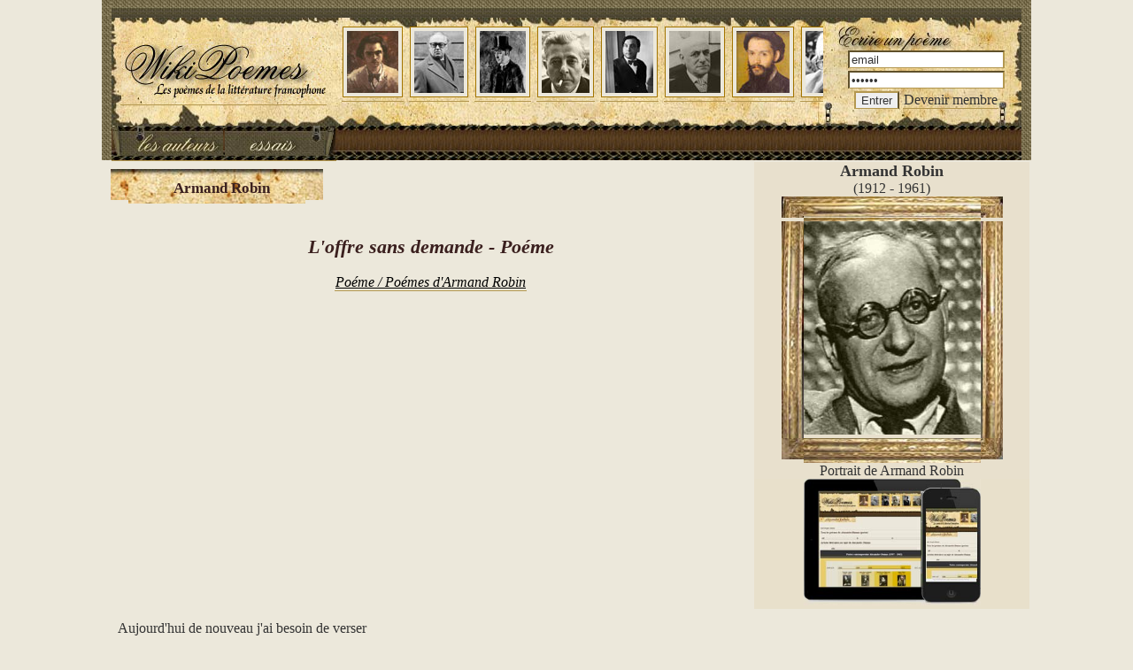

--- FILE ---
content_type: text/html; charset=iso-8859-1
request_url: https://www.wikipoemes.com/poemes/armand-robin/loffre-sans-demande.php
body_size: 4137
content:
<!DOCTYPE html>
<html lang="fr">
<head>
<meta http-equiv="content-type" content="text/html; charset=ISO-8859-1" />
<title>L'offre sans demande de Armand Robin :: Poéme</title>
<meta name=viewport content="width=device-width, initial-scale=1">
<meta name="description" content="Poéme L'offre sans demande de Armand Robin" />
<meta name="keywords" lang="fr" content="Armand Robin, L'offre sans demande, Poème, Poéme, poésie, texte" />
<meta name="language" content="fr" />
<script>
<!--
function clearIn(thefield){if (thefield.defaultValue==thefield.value)thefield.value = ""}

function MM_swapImgRestore() { //v3.0
  var i,x,a=document.MM_sr; for(i=0;a&&i<a.length&&(x=a[i])&&x.oSrc;i++) x.src=x.oSrc;
}
function MM_preloadImages() { //v3.0
  var d=document; if(d.images){ if(!d.MM_p) d.MM_p=new Array();
    var i,j=d.MM_p.length,a=MM_preloadImages.arguments; for(i=0; i<a.length; i++)
    if (a[i].indexOf("#")!=0){ d.MM_p[j]=new Image; d.MM_p[j++].src=a[i];}}
}
function MM_findObj(n, d) { //v4.01
  var p,i,x;  if(!d) d=document; if((p=n.indexOf("?"))>0&&parent.frames.length) {
    d=parent.frames[n.substring(p+1)].document; n=n.substring(0,p);}
  if(!(x=d[n])&&d.all) x=d.all[n]; for (i=0;!x&&i<d.forms.length;i++) x=d.forms[i][n];
  for(i=0;!x&&d.layers&&i<d.layers.length;i++) x=MM_findObj(n,d.layers[i].document);
  if(!x && d.getElementById) x=d.getElementById(n); return x;
}
function MM_swapImage() { //v3.0
  var i,j=0,x,a=MM_swapImage.arguments; document.MM_sr=new Array; for(i=0;i<(a.length-2);i+=3)
   if ((x=MM_findObj(a[i]))!=null){document.MM_sr[j++]=x; if(!x.oSrc) x.oSrc=x.src; x.src=a[i+2];}
}
//-->
</script>
<link href="../../style.css" rel="stylesheet" type="text/css" />
<link href="../../style_photo.css" rel="stylesheet" type="text/css" />
<link rel="icon" href="https://www.wikipoemes.com/favicon.ico" type="image/x-icon" />
<link rel="shortcut icon" href="https://www.wikipoemes.com/favicon.ico" type="image/x-icon" />
<style type="text/css">
<!--
.style1 {
	color: #FFFFFF;
	font-size: 16px;
}
.style6 {font-size: 9px}
.style5 {font-size: 10px}
-->
</style></head>
<body bgcolor="ECE8DB" onload="MM_preloadImages('../../images/auteurs2.jpg','../../images/essais2.jpg')">
    
		<div id="headline">
			  <div class="container">
<table width="1050" border="0" align="center" cellpadding="0" cellspacing="0">
  <tr>
    <td width="11" height="20" background="https://www.wikipoemes.com/images/left-right.jpg">&nbsp;</td>
    <td colspan="2" background="https://www.wikipoemes.com/images/up-1.jpg">&nbsp;</td>
    <td width="11" height="20" background="https://www.wikipoemes.com/images/left-right.jpg">&nbsp;</td>
  </tr>
  <tr>
    <td width="11" height="90" background="https://www.wikipoemes.com/images/left-right.jpg">&nbsp;</td>
    <td height="90" colspan="2" valign="middle" style="background: url(https://www.wikipoemes.com/images/bk_story.jpg) no-repeat top left;"><table width="1028" border="0" cellspacing="0" cellpadding="0">
      <tr>
        <td width="252" align="center" valign="middle"><a href="https://www.wikipoemes.com" title="WikiPoémes - Les poemes de la littérature francophone"><img src="https://www.wikipoemes.com/images/wikipoemes.jpg" width="231" height="71" border="0" alt="wikipoemes" longdesc="https://www.wikipoemes.com" /></a></td>
        <td width="560" height="80">
		<div class="text" id="analytics_autorii"> 
                <div id="analyticsdivautorii"> 
                  <table width="800" border="0">
                    <tr> 
                      <td align="center" valign="top">
					  <div class="photoRight">
					  	<a href="https://www.wikipoemes.com/poemes/paul-verlaine/index.php"><img src="https://www.wikipoemes.com/images/photo_icons/paul-verlaine.jpg" width="58" height="70" alt="paul-verlaine" border="0" /></a>
					 	<span><p>Paul Verlaine</p></span>					  </div>					  </td>
                      <td align="center" valign="top"><div class="photoRight">
					  	<a href="https://www.wikipoemes.com/poemes/alain-bosquet/index.php"><img src="https://www.wikipoemes.com/images/photo_icons/alain-bosquet.jpg" width="56" height="70" alt="alain-bosquet"/></a>
					 	<span><p>Alain Bosquet</p></span>	
					  </div></td>
                      <td align="center" valign="top"><div class="photoRight">
					  	<a href="https://www.wikipoemes.com/poemes/jules-laforgue/index.php"><img src="https://www.wikipoemes.com/images/photo_icons/jules-laforgue.jpg" width="52" height="70" alt="jules-laforgue"/></a>
					 	<span><p>Jules Laforgue</p></span>	
					  </div></td>
                      <td align="center" valign="top"><div class="photoRight">
					  	<a href="https://www.wikipoemes.com/poemes/jacques-prevert/index.php"><img src="https://www.wikipoemes.com/images/photo_icons/jacques-prevert.jpg" width="54" height="70" alt="jacques-prevert"/></a>
					 	<span><p>Jacques Prévert</p></span>	
					  </div></td>
                      <td align="center" valign="top"><div class="photoRight">
					  	<a href="https://www.wikipoemes.com/poemes/pierre-reverdy/index.php"><img src="https://www.wikipoemes.com/images/photo_icons/pierre-reverdy.jpg" width="54" height="70" alt="pierre-reverdy"/></a>
					 	<span><p>Pierre Reverdy</p></span>	
					  </div></td>
                      <td align="center" valign="top"><div class="photoRight">
					  	<a href="https://www.wikipoemes.com/poemes/max-jacob/index.php"><img src="https://www.wikipoemes.com/images/photo_icons/max-jacob.jpg" width="58" height="70" alt="max-jacob"/></a>
					 	<span><p>Max Jacob</p></span>	
					  </div></td>
                      <td align="center" valign="top"><div class="photoRight">
					  	<a href="https://www.wikipoemes.com/poemes/clement-marot/index.php"><img src="https://www.wikipoemes.com/images/photo_icons/clement-marot.jpg" width="60" height="70" alt="clement-marot"/></a>
					 	<span><p>Clément Marot</p></span>	
					  </div></td>
                      <td align="center" valign="top"><div class="photoRight">
					  	<a href="https://www.wikipoemes.com/poemes/aime-cesaire/index.php"><img src="https://www.wikipoemes.com/images/photo_icons/aime-cesaire.jpg" width="68" height="70" alt="aime-cesaire"/></a>
					 	<span><p>Aimé Césaire</p></span>	
					  </div></td>
                      <td align="center" valign="top"><div class="photoRight">
					  	<a href="https://www.wikipoemes.com/poemes/henri-michaux/index.php"><img src="https://www.wikipoemes.com/images/photo_icons/henri-michaux.jpg" width="52" height="70" alt="henri-michaux"/></a>
					 	<span><p>Henri Michaux</p></span>	
					  </div></td>
                      <td align="center" valign="top"><div class="photoRight">
					  	<a href="https://www.wikipoemes.com/poemes/victor-hugo/index.php"><img src="https://www.wikipoemes.com/images/photo_icons/victor-hugo.jpg" width="57" height="70" alt="victor-hugo"/></a>
					 	<span><p>Victor Hugo</p></span>	
					  </div></td>
                      <td align="center" valign="top"><div class="photoRight">
					  	<a href="https://www.wikipoemes.com/poemes/robert-desnos/index.php"><img src="https://www.wikipoemes.com/images/photo_icons/robert-desnos.jpg" width="53" height="70" alt="robert-desnos"/></a>
					 	<span><p>Robert Desnos</p></span>	
					  </div></td>
                      <td align="center" valign="top"><div class="photoRight">
					  	<a href="https://www.wikipoemes.com/poemes/blaise-cendrars/index.php"><img src="https://www.wikipoemes.com/images/photo_icons/blaise-cendrars.jpg" width="56" height="70" alt="blaise-cendrars"/></a>
					 	<span><p>Blaise Cendrars</p></span>	
					  </div></td>
                      <td align="center" valign="top"><div class="photoRight">
					  	<a href="https://www.wikipoemes.com/poemes/rene-char/index.php"><img src="https://www.wikipoemes.com/images/photo_icons/rene-char.jpg" width="54" height="70" alt="rene-char"/></a>
					 	<span><p>René Char</p></span>	
					  </div></td>
                      <td align="center" valign="top"><div class="photoRight">
					  	<a href="https://www.wikipoemes.com/poemes/charles-baudelaire/index.php"><img src="https://www.wikipoemes.com/images/photo_icons/charles-baudelaire.jpg" width="57" height="70" alt="charles-baudelaire"/></a>
					 	<span><p>Charles Baudelaire</p></span>	
					  </div></td>
                      <td align="center" valign="top"><div class="photoRight">
					  	<a href="https://www.wikipoemes.com/poemes/georges-mogin/index.php"><img src="https://www.wikipoemes.com/images/photo_icons/georges-mogin.jpg" width="49" height="70" alt="georges-mogin"/></a>
					 	<span><p>Georges Mogin</p></span>	
					  </div></td>
                      <td align="center" valign="top"><div class="photoRight">
					  	<a href="https://www.wikipoemes.com/poemes/andree-chedid/index.php"><img src="https://www.wikipoemes.com/images/photo_icons/andree-chedid.jpg" width="59" height="70" alt="andree-chedid"/></a>
					 	<span><p>Andrée Chedid</p></span>	
					  </div></td>
                      <td align="center" valign="top"><div class="photoRight">
					  	<a href="https://www.wikipoemes.com/poemes/guillaume-apollinaire/index.php"><img src="https://www.wikipoemes.com/images/photo_icons/guillaume-apollinaire.jpg" width="49" height="70" alt="guillaume-apollinaire"/></a>
					 	<span><p>Guillaume Apollinaire</p></span>	
					  </div></td>
                      <td align="center" valign="top"><div class="photoRight">
					  	<a href="https://www.wikipoemes.com/poemes/louis-aragon/index.php"><img src="https://www.wikipoemes.com/images/photo_icons/louis-aragon.jpg" width="49" height="70" alt=""/></a>
					 	<span><p>Louis Aragon</p></span>	
					  </div></td>
                      <td align="center" valign="top"><div class="photoRight">
					  	<a href="https://www.wikipoemes.com/poemes/arthur-rimbaud/index.php"><img src="https://www.wikipoemes.com/images/photo_icons/arthur-rimbaud.jpg" width="59" height="70" alt="arthur-rimbaud"/></a>
					 	<span><p>Arthur Rimbaud</p></span>	
					  </div></td>
                      <td align="center" valign="top"><div class="photoRight">
					  	<a href="https://www.wikipoemes.com/poemes/francis-jammes/index.php"><img src="https://www.wikipoemes.com/images/photo_icons/francis-jammes.jpg" width="54" height="70" alt="francis-jammes"/></a>
					 	<span><p>Francis Jammes</p></span>	
					  </div></td>
                    </tr>
                  </table>
                </div>
            </div>		</td>
        <td><br><form  method="post" name="frmLogin" id="frmLogin" action="https://www.wikipoemes.com/entrer.php" style="margin-top: 0;margin-bottom: 0">
                  <table width="216" border="0" cellspacing="1" cellpadding="1">
                    <tr>
                      <td width="60%"><input type="text" name="txtUserId" id="txtUserId" class="borderstyle2" style="width:130" value="email" onFocus="clearIn(this)" /></td>
                    </tr>
                    <tr>
                      <td><input type="password" name="txtPassword" id="txtPassword" class="borderstyle2" style="width:130" value="parola" onFocus="clearIn(this)" /></td>
                    </tr>
                    <tr>
                      <td><input type="submit" name="btnLogin" value="Entrer" class="borderstyle2" />                       
                         <a href="https://www.wikipoemes.com/membre.php" class="borderstyle2" title="écrire un poeme - devenir membre">Devenir membre</a></td>
                    </tr>
                  </table>
            </form></td>
      </tr>
    </table></td>
    <td width="11" background="https://www.wikipoemes.com/images/left-right.jpg">&nbsp;</td>
  </tr>
  <tr>
    <td width="11" rowspan="2" background="https://www.wikipoemes.com/images/left-right.jpg">&nbsp;</td>
    <td height="35" colspan="2" align="right" background="https://www.wikipoemes.com/images/bk_maro.jpg"><table width="250" border="0" cellspacing="0" cellpadding="0">
      <tr>
        <td width="125" height="35" align="right"><a href="https://www.wikipoemes.com/autres.php" onmouseout="MM_swapImgRestore()" onmouseover="MM_swapImage('Image1','','https://www.wikipoemes.com/images/auteurs2.jpg',1)" title="Tous les poetes français"><img src="https://www.wikipoemes.com/images/auteurs.jpg" name="Image1" width="125" height="35" alt="auteurs" border="0" id="Image1"/></a></td>
        <td width="125"><a href="https://www.wikipoemes.com/essais/index.php"  title="Essais littéraires de la littérature française" onmouseout="MM_swapImgRestore()" onmouseover="MM_swapImage('Image2','','https://www.wikipoemes.com/images/essais2.jpg',1)"><img src="https://www.wikipoemes.com/images/essais.jpg" name="Image2" width="125" height="35" alt="essais" border="0" id="Image2" /></a></td>
      </tr>
    </table></td>
    <td width="11" rowspan="2" background="https://www.wikipoemes.com/images/left-right.jpg">&nbsp;</td>
  </tr>
 
  <tr>
  </tr>
</table>
</div>
		</div>
				 
<div id="headline">
    <div class="container">
	<div id="stanga">
		<table height="35" border="0" cellpadding="0" cellspacing="0">
          <tr>
            <td width="20" align="right"><img src="../../images/left_old_somall.jpg" width="20" height="35" alt=""/></td>
            <td width="200" align="center" background="../../images/center_old_somall.jpg"><h3>Armand Robin</h3></td>
            <td width="20"><img src="../../images/right_old_somall.jpg" width="20" height="35" alt=""/></td>
          </tr>
        </table><br><br>
		
		<p align="left"><h1>L'offre sans demande - Poéme</h1><br><a href="index.php" title="Poémes d'Armand Robin"><u><i>Poéme / Poémes d'Armand Robin</i></u></a></p>
          <br>
          
<br>
<div style="overflow:auto; width:100%; height:300px; box-sizing: border-box; display: block;">
<script async src="https://pagead2.googlesyndication.com/pagead/js/adsbygoogle.js?client=ca-pub-6852687034042655"
     crossorigin="anonymous"></script>
<ins class="adsbygoogle"
     style="display:block"
     data-ad-client="ca-pub-6852687034042655"
     data-ad-slot="4114854033"
     data-ad-format="auto"
     data-full-width-responsive="true"></ins>
<script>
     (adsbygoogle = window.adsbygoogle || []).push({});
</script>
</div>
<br>
<script async src="https://www.googletagmanager.com/gtag/js?id=G-58YHGRB1ZY"></script>
<script>
  window.dataLayer = window.dataLayer || [];
  function gtag(){dataLayer.push(arguments);}
  gtag('js', new Date());

  gtag('config', 'G-58YHGRB1ZY');
</script>
<br>
          <table width="99%" border="0" align="center" cellpadding="3" cellspacing="0">
            <tr>
              <td align="left" class="table_bottom"><div align="justify">Aujourd'hui de nouveau j'ai besoin de verser<br /><br />
Mon âme devant vous en encrier d'écolier<br /><br />
Qui fait sur les tabliers des taches difficiles à aimer.<br /><br />
Je surgis à peine des illettrés ;<br /><br />
Du moins malgré les livres je ne suis pas lettré ;<br /><br />
Je ne sais pas être un civilisé.<br /><br />
Je ne suis pas «avant», je ne suis pas «pendant»,je ne<br /><br />
suis pas « après » ; <br />Je suis nomade et non contemporain ; <br />Je suis avec vous tous mais en nuée ;<br /><br />
Mes miens, si <br />Purs, si <br />Grands, si <br />Vrais,<br /><br />
Je n'écris plus de livre ; les livres sont tous souillés;<br /><br />
Je lance quelques mots dans les vents et les nuées.<br /><br />
Ainsi que sont vos cours tous mes poèmes sont étouffés; <br />Poèmes dans les rives d'une rime en « é » <br />Poèmes d'un homme trépassé.<br /><br />
Qu'ils soient la <br />Parole et non des paroles, <br />La <br />Parole muette qui seule sait parler, <br />La <br />Parole condamnée qui seule peut sauver, <br />La <br />Parole niée qvii seule peut affirmer. <br />La <br />Parole qui ne peut jouer aucun rôle.<br /><br />
</div></td>
			  <td align="left" class="table_bottom">
</td>
            </tr>
          </table>
           
<br>
<div style="overflow:auto; width:550px; height:360px; box-sizing: border-box; display: block;">
<script async src="https://pagead2.googlesyndication.com/pagead/js/adsbygoogle.js?client=ca-pub-6852687034042655"
     crossorigin="anonymous"></script>
<ins class="adsbygoogle"
     style="display:block"
     data-ad-client="ca-pub-6852687034042655"
     data-ad-slot="3495358196"
     data-ad-format="auto"
     data-full-width-responsive="true"></ins>
<script>
     (adsbygoogle = window.adsbygoogle || []).push({});
</script>
</div>
<br>
		  <p>
            
          </p>
          <p>
            </p>
         
<p align="center"><a href="https://www.wikipoemes.com/contact.php" class="navg">Contact</a> - <a href="https://www.wikipoemes.com/entrer.php" class="navg">Membres</a> - <a href="https://www.wikipoemes.com/conditions_utilisation.php" class="navg">Conditions d'utilisation</a></p>
   			 <p align="center">&copy; WikiPoemes - Droits de reproduction et de diffusion r&eacute;serv&eacute;s.</p>	 </div>
	 <div id="dreapta">
		 <table align="center" width="100%" border="0" cellspacing="0" cellpadding="0" background="../../images/bk_crem.jpg">
          <tr>
            <td align="center">
</td>
          </tr>
          <tr>
            <td bgcolor="E8E0CD"><div align="center"><strong><font size="+1">Armand Robin</font></strong><br>
              (1912 - 1961) </div></td>
          </tr>
          <tr>
            <td align="center" valign="top" bgcolor="E8E0CD">
												<table align="center" width="100" border="0" cellspacing="0" cellpadding="0">
												  <tr>
													<td width="25" height="24" align="center" valign="bottom"><img src="../../images/frame_left_up.jpg" width="25" height="24" alt=""/></td>
													<td height="24" background="../../images/frame_up_center.jpg">&nbsp;</td>
													<td width="25" height="24" valign="bottom"><img src="../../images/frame_right_up.jpg" width="25" height="24" alt=""/></td>
												  </tr>
												  <tr>
													<td width="25" align="center" background="../../images/frame_left_center.jpg">&nbsp;</td>
													<td><img src="../../images/photo/armand-robin.jpg" width="200" height="241" alt="Armand Robin - Portrait" /></td>
													<td width="25" background="../../images/frame_right_center.jpg">&nbsp;</td>
												  </tr>
												  <tr>
													<td width="25" height="24" align="center" valign="top"><img src="../../images/frame_left_down.jpg" width="25" height="24" alt=""/></td>
													<td height="24" background="../../images/frame_down_center.jpg">&nbsp;</td>
													<td width="25" height="24" valign="top"><img src="../../images/frame_right_down.jpg" width="25" height="24" alt=""/></td>
												  </tr>
												</table>
												</td>
          </tr>
          <tr>
            <td align="center" valign="top" bgcolor="E8E0CD">Portrait de Armand Robin</td>
          </tr>
          <tr>
            <td align="center" valign="top">
</td>
          </tr>
          <tr>
            <td align="left" valign="top"></td>
          </tr>
          <tr>
            <td align="center" valign="top">
	</td>
          </tr>
          <tr>
            <td align="center" valign="top"><img src="../../images/mobile.jpg" width="200" height="143" alt="mobile-img" border="0" /></td>
          </tr>
          
        </table>                  
		
				</div>
</div>
</div>
</body></html>

--- FILE ---
content_type: text/html; charset=utf-8
request_url: https://www.google.com/recaptcha/api2/aframe
body_size: 267
content:
<!DOCTYPE HTML><html><head><meta http-equiv="content-type" content="text/html; charset=UTF-8"></head><body><script nonce="bCWczN4iyD23q8d_d8xNjw">/** Anti-fraud and anti-abuse applications only. See google.com/recaptcha */ try{var clients={'sodar':'https://pagead2.googlesyndication.com/pagead/sodar?'};window.addEventListener("message",function(a){try{if(a.source===window.parent){var b=JSON.parse(a.data);var c=clients[b['id']];if(c){var d=document.createElement('img');d.src=c+b['params']+'&rc='+(localStorage.getItem("rc::a")?sessionStorage.getItem("rc::b"):"");window.document.body.appendChild(d);sessionStorage.setItem("rc::e",parseInt(sessionStorage.getItem("rc::e")||0)+1);localStorage.setItem("rc::h",'1768922729733');}}}catch(b){}});window.parent.postMessage("_grecaptcha_ready", "*");}catch(b){}</script></body></html>

--- FILE ---
content_type: text/css
request_url: https://www.wikipoemes.com/style.css
body_size: 1720
content:
body {margin: 0px; background-color: #ECE8DB; text-align:center;font-family: Times;}
td,th {font-size:20px;color: #2B0808;}
.table_bottom { border-bottom: 1px #969696 dotted; padding: 1px 4px 1px 4px;}
.table_left { border-left: 1px #969696 dotted}
.table_contemporani {  border-bottom: 1px #969696 dotted; background-image:url(images/sageata.gif);background-repeat:no-repeat; background-position:left;}
A {color: #000; font-size:16px; text-decoration:none; border-bottom:solid; border-bottom-width:1px;  border-color:#B3974F; padding:1px;}
P, UL, LI { padding:0px; margin: 0px;}
H1 { color:#3B201F; font-size:22px; font-style:italic; padding:0px; margin: 0px;}
H2 { color:#333; font-size:19px; padding:0px; margin: 0px;}
H3 { color:#3B201F; font-size:17px; padding:0px; margin: 5px 0px 0px 10px;}
H4 { color:#3B201F; font-size:16px; font-weight: bold; padding:0px; margin: 5px 0px 0px 0px;}
H5 { color:#3B201F; font-size:16px; font-weight: bold; padding:0px; margin: 0px;}
H6 { color:#333; font-size:16px; padding:0px; margin: 5px 0px 0px 10px;}
.Head { font-size:19px; color: #FFFFFF; letter-spacing: 0px;} 
.Head img { padding:0px; margin: 0px; float: right;}
.Head a:link {color: #B9D4ED;text-decoration:none;}
.Head a:visited {color: #B9D4ED;text-decoration:none;}
.Head a:hover {color: #6C7F36;text-decoration:none ;}
table.tabel-links {width:160px;}
table.tabel-links td {background: url(/images/subliniez.gif) repeat-x bottom; text-align:left;}
table.tabel-links td a:link {background: url(/images/s2_2.gif) no-repeat left center; padding: 3px 6px 3px 12px; display:block; color: #686B54;text-decoration:none;font-size:16px;}
table.tabel-links td a:visited {background: url(/images/s2_2.gif) no-repeat left center; padding: 3px 6px 3px 12px; display:block; color: #686B54;text-decoration:none;font-size:16px;}
table.tabel-links td a:hover {background: url(/images/s2_1.gif) no-repeat left center; padding: 3px 6px 3px 12px; display:block; color: #98432E;text-decoration:none;font-size:16px;}
A.navg2:link {color: #000; text-decoration:none; border-bottom:solid; border-bottom-width:1px;  border-color:#B3974F; font-size:16px; padding:1px;}
A.navg2:visited {color: #000; text-decoration:none; border-bottom:solid;  border-bottom-width:1px;  border-color:#B3974F; font-size:16px; padding:1px;}
A.navg2:hover { color: #000; text-decoration:none; border-bottom:solid;  border-bottom-width:1px;  border-color:#B3974F; font-size:16px; padding:1px; }
A.navg_poeme:link {color: #000; padding: 0px 1px 0px 1px; margin-right:10px; text-decoration:none; border-bottom:solid; border-bottom-width:1px;  border-color:#B3974F; font-size:16px; display: block; text-align:left;}
A.navg_poeme:visited {color: #000; padding: 0px 1px 0px 1px; margin-right:10px; text-decoration:none; border-bottom:solid;  border-bottom-width:1px;  border-color:#B3974F; font-size:16px; display: block; text-align:left;}
A.navg_poeme:hover { color: #999999; padding: 0px 1px 0px 1px; margin-right:10px; text-decoration:none; border-bottom:solid;  border-bottom-width:1px;  border-color:#E7CC6B; font-size:16px; display: block; text-align:left;}
.LMaro {margin-bottom: 1px;} 
.LMaro ul { font-size:20px;   color: #384B6D; margin: 0px 0px 5px 0px; padding: 8px 5px 8px 5px;} 
.LMaro li { background: url(/images/button.jpg) no-repeat left center; padding: 8px 7px 8px 8px; display:block; font-size:20px;}
.LMaro a:link {color: #5C4B1C;text-decoration:none; font-size:20px;}
.LMaro a:visited {color: #5C4B1C;text-decoration:none; font-size:20px;}
.LMaro a:hover {color: #C2A966;text-decoration:underline; font-size:20px;}
.borderstyle2, INPUT.text {color:#333;border-bottom:solid;border-bottom-width:1px;border-color:#B3974F;height:13;}
.MeniuMobil {margin-bottom: 1px;} 
.MeniuMobil ul { font-size:16px; color: #F8F8F1; margin: 0px; padding: 5px;} 
.MeniuMobil li { background: text-align:left; no-repeat left center; padding:2px; display:block; }
.MeniuMobil li a:link { padding:3px; background-color:#F8F8F1}
.MeniuMobil a:link { padding: 5px 5px 0px 20px; display:block; color: #424436;text-decoration:none;font-size:16px;padding:3px 0px 3px 8px;}
.MeniuMobil a:visited { padding: 5px 5px 0px 20px; display:block; color: #424436;text-decoration:none;font-size:16px;padding:3px 0px 3px 8px;}
.MeniuMobil a:hover { padding: 5px 5px 0px 20px; display:block; color: #98432E;text-decoration:none;font-size:16px;padding:3px 0px 3px 8px;}
header {background: #ECE8DB;width: 100%;height: 52px;position: relative;top: 0;left: 0;z-index: 100;border-bottom: 3px solid #F9A23B;background: url(images/bk_mobil.gif);}
#logo{margin: 1px;float: left;width: 200px;height: 50px;background: url(images/logo-mobil.gif) no-repeat center;display: block;}
nav {float: right;padding: 10px;}
#menu-icon {display: hidden;width: 40px;height: 30px;background: #ECE8DB url(images/hamburger-menu.png) no-repeat center;}
a:hover#menu-icon {background-color: #F2EFEA;border-radius: 2px 2px 0 0;}
ul {box-sizing: border-box;width: 99%;padding-right: 2px;}
#headline {margin: 0px;padding: 0px;color: #333;background-color: #ECE8DB;}
#analytics_autorii {width: 352px; overflow-x:auto;overflow-y:hidden; margin-bottom: 2px; margin-top: 2px; scrollbar-face-color: #FCE6BA;scrollbar-shadow-color: #FCE6BA; scrollbar-highlight-color: #FCE6BA; scrollbar-3dlight-color: #FCE6BA; scrollbar-darkshadow-color: #D8BD72; scrollbar-track-color: #FCE6BA; scrollbar-arrow-color: #B3974F;}
#analyticsdivautorii .referers td, #analyticsdivautorii .referers th {border-left: 1px #ECE8DB dashed}
#analyticsdivautorii {border:0px solid #E4E4E4; padding:4px; font-size:16px; height:110px; overflow-x:auto;overflow-y:hidden;}
#analyticsdivautorii td {font-size:16px; line-height:16px; padding:2px}
#analyticsdivautorii .referers {margin-top: 0px}
#analyticsdivautorii .referers td, #analyticsdivautorii .referers th {padding: 3px}
#analyticsdivautorii .referers th {background: #EEF8FE}	  
#headline #stanga {background-color: #ECE8DB;padding: 10px;font-size:16px; color: #171717;text-align: left;}
A.navg:link { font-size:20px; color: #000; text-decoration:none; border-bottom:solid; border-bottom-width:1px;  border-color:#B3974F; padding:1px; box-sizing: border-box;background-color: #ECE8DB;}
A.navg:visited { font-size:20px; color: #000; text-decoration:none; border-bottom:solid;  border-bottom-width:1px;  border-color:#B3974F; padding:1px; box-sizing: border-box;background-color: #ECE8DB;}
A.navg:hover { font-size:20px; color: #000; text-decoration:none; border-bottom:solid;  border-bottom-width:1px;  border-color:#B3974F; padding:1px; box-sizing: border-box;background-color: #ECE8DB;}
#headline #dreapta {background-color: #ECE8DB;padding: 5px;color: #000;font-size:16px;color: #333;}
#dreapta table,td,tr{color:#333;align:center;}
#headline #dreapta a {color:#333;text-decoration:underline;}
@media only screen and (max-width : 700px) {
table, thead, tbody, th, td, tr { }
thead tr { position: absolute; top: -9999px; left: -9999px; }
#menu-icon {display:inline-block;}
nav ul, nav:active ul { display: none;position: relative;padding: 1px;background: #F7F4DD;border-left: 1px solid #FF6600; border-right: 1px solid #FF6600; border-bottom: 1px solid #FF6600;right: 5px;top: 13px;width: 120px;border-radius: 0 0 5px 5px;}
nav li {text-align: center;width: 100%;padding: 5px;margin: 0;}
nav:hover ul {display: block;} 
}
@media only screen and (min-width : 700px) {
table,td,tr{font-size:16px;color:#333;text-align:center;} 
/*desktop*/
header {position: absolute;}
#headline {margin: 0px 5px 0px 5px;padding: 0px;text-align:center;color: #000;font-size:16px;}
#headline #stanga {float: left; width: 70%;font-size:16px;box-sizing: border-box;padding-right: 2px;background-color: #ECE8DB;text-align:center;color: #171717;}
A.navg:link {color: #000; text-decoration:none; border-bottom:solid; border-bottom-width:1px;  border-color:#B3974F; padding:1px; box-sizing: border-box;background-color: #ECE8DB;}
A.navg:visited {color: #000; text-decoration:none; border-bottom:solid;  border-bottom-width:1px;  border-color:#B3974F; padding:1px; box-sizing: border-box;background-color: #ECE8DB;}
A.navg:hover { color: #000; text-decoration:none; border-bottom:solid;  border-bottom-width:1px;  border-color:#B3974F; padding:1px; box-sizing: border-box;background-color: #ECE8DB; }
.LMaro {margin-bottom: 1px;} 
.LMaro ul { font-size:16px;   color: #384B6D; margin: 0px 0px 5px 0px; padding: 8px 5px 8px 5px;} 
.LMaro li { background: url(/images/button.jpg) no-repeat left center; padding: 8px 7px 8px 8px; display:block;  font-size:16px;}
.LMaro a:link {color: #5C4B1C;text-decoration:none; }
.LMaro a:visited {color: #5C4B1C;text-decoration:none; }
.LMaro a:hover {color: #C2A966;text-decoration:underline; }
#headline #dreapta {float:left;padding: 2px;width: 30%;text-align:right;box-sizing: border-box;font-size:16px;background-color: #ECE8DB;color: #333;		}
#headline #dreapta a {color:#333;text-decoration:underline;}
.container {max-width: 1050px;margin: auto;}
}
@media only screen and (min-width : 830px) {
#analytics_autorii {width: 552px; overflow-x:auto;overflow-y:hidden; margin-bottom: 2px; margin-top: 2px; scrollbar-face-color: #FCE6BA;scrollbar-shadow-color: #FCE6BA; scrollbar-highlight-color: #FCE6BA; scrollbar-3dlight-color: #FCE6BA; scrollbar-darkshadow-color: #D8BD72; scrollbar-track-color: #FCE6BA; scrollbar-arrow-color: #B3974F;}
#analyticsdivautorii .referers td, #analyticsdivautorii .referers th {border-left: 1px #ECE8DB dashed}
#analyticsdivautorii {border:0px solid #E4E4E4; padding:4px; font-size:16px; height:110px; overflow-x:auto;overflow-y:hidden;}
#analyticsdivautorii td {font-size:16px; line-height:16px; padding:2px}
#analyticsdivautorii .referers {margin-top: 0px}
#analyticsdivautorii .referers td, #analyticsdivautorii .referers th {padding: 3px}
#analyticsdivautorii .referers th {background: #EEF8FE}
}